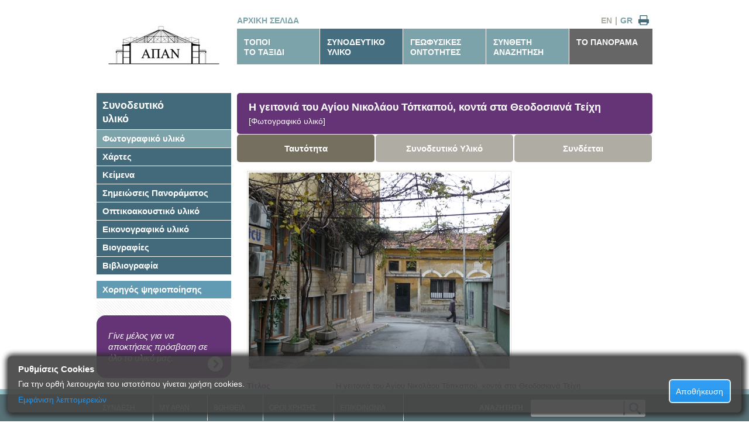

--- FILE ---
content_type: text/html; charset=utf-8
request_url: https://archive.apan.gr/gr/data/Accompanying-Item/5707
body_size: 18469
content:
<!doctype html>

<!--[if lt IE 7 ]> <html lang="gr" class="no-js ie6"> <![endif]-->
<!--[if IE 7 ]>    <html lang="gr" class="no-js ie7"> <![endif]-->
<!--[if IE 8 ]>    <html lang="gr" class="no-js ie8"> <![endif]-->
<!--[if IE 9 ]>    <html lang="gr" class="no-js ie9"> <![endif]-->
<!--[if (gt IE 9)|!(IE)]><!-->
<html lang="gr" class="no-js">
<!--<![endif]-->
<head>
    <meta charset="utf-8">
    <meta http-equiv="X-UA-Compatible" content="IE=edge,chrome=1">

    <title>Η γειτονιά του Αγίου Νικολάου Τόπκαπού, κοντά στα Θεοδοσιανά Τείχη (Ταυτότητα) -  [ΑΠΑΝ Αρχείο]</title>
    <meta name="Description" content="Η γειτονιά του Αγίου Νικολάου Τόπκαπού, κοντά στα Θεοδοσιανά Τείχη (Ταυτότητα)">
    <meta name="author" content="">

    <meta name="viewport" content="width=device-width, initial-scale=1.0">

    <link rel="shortcut icon" href="/content/design/favicon.ico">
    <link rel="apple-touch-icon" href="/content/design/apple-touch-icon.png">
    <link rel="stylesheet" type="text/css" href="/content/style.css?v=3">
    <link rel="stylesheet" type="text/css" href="/content/printer-friendly.css" media="print">
    <link rel="stylesheet" type="text/css" href="/content/960_24_col.css?v=2">
    <link rel="stylesheet" type="text/css" href="/content/jquery.jscrollpane.css?v=2" />
    <link rel="stylesheet" type="text/css" href="/content/jquery.jscrollpane.lozenge.css?v=2" />
    

    <script src="/scripts/libs/modernizr-1.7.min.js"></script>
    <base href='https://archive.apan.gr/'>
</head>
<body>
    <div id="container" class="container_24 region-menu-background">
        <header class="grid_24">
            <div class="grid_6 alpha"><a href="/"><img src="/content/design/apan-logo-gr.jpg" alt="ΑΠΑΝ ΑΡΧΕΙΟ" class="logo" /></a></div>
            <nav class="grid_18 omega">
                <div class="extras">
                        <a href="/" class="homepage"> ΑΡΧΙΚΗ ΣΕΛΙΔΑ</a>
                    <a href="#" id="printer" title="Εκτύπωση">&nbsp;</a>
                    <a href="/gr" title="Ελληνικά" class="current">GR</a>
                    <span>|</span>
                    <a href="/en" title="English" >EN</a>
                </div>
                <ul>
                    <li ><a href="/gr/data/region">ΤΟΠΟΙ<br/>ΤΟ ΤΑΞΙΔΙ</a></li>
                    <li class="selected"><a href="/gr/data/accompanying-directory">ΣΥΝΟΔΕΥΤΙΚΟ<br />ΥΛΙΚΟ</a></li>
                    <li ><a href="/gr/data/geophysical">ΓΕΩΦΥΣΙΚΕΣ<br />ΟΝΤΟΤΗΤΕΣ</a></li>
                    <li ><a href="/gr/data/advanced-search" rel="nofollow">ΣΥΝΘΕΤΗ<br />ΑΝΑΖΗΤΗΣΗ</a></li>
                    <li class="last"><a href="/gr/page/about">ΤΟ ΠΑΝΟΡΑΜΑ</a></li>
                </ul>
            </nav>
        </header>
        <div id="main" role="main" class="grid_24">
                

			<div id="breadcrumb">&nbsp;</div>
                

<nav class="grid_6 alpha accompanying-menu">
	<ul>
		<li class="root ancestor"><a href="/gr/data/accompanying-directory">Συνοδευτικό<br />υλικό</a></li>
        <li class="current"><a href="/gr/data/accompanying-directory/photo">Φωτογραφικό υλικό</a></li>
        <li class="ancestor"><a href="/gr/data/accompanying-directory/map">Χάρτες</a></li>
        <li class="ancestor"><a href="/gr/data/accompanying-directory/document">Κείμενα</a></li>
        <li class="ancestor"><a href="/gr/data/accompanying-directory/note">Σημειώσεις Πανοράματος</a></li>
        <li class="ancestor"><a href="/gr/data/accompanying-directory/audiovisual">Οπτικοακουστικό υλικό</a></li>
        <li class="ancestor"><a href="/gr/data/accompanying-directory/printed_or_handwritten_doc">Εικονογραφικό υλικό</a></li>
        <li class="ancestor"><a href="/gr/data/accompanying-directory/biography">Βιογραφίες</a></li>
        <li class="ancestor"><a href="/gr/data/accompanying-directory/bibliography">Βιβλιογραφία</a></li>

        <li class="ancestor digital-sponsors"><a href="/gr/data/accompanying-directory/sponsor">Χορηγός ψηφιοποίησης</a></li>

	</ul>
	<ul class="generic-banner">
		<li>
			<a href="/gr/page/benefits">Γίνε μέλος για να αποκτήσεις πρόσβαση σε όλο το υλικό μας.</a>
		</li>
	</ul>
</nav>


			<section class="grid_18 omega">
                <h1 class="heading-item">Η γειτονιά του Αγίου Νικολάου Τόπκαπού, κοντά στα Θεοδοσιανά Τείχη <br/><span class="itemType">[Φωτογραφικό υλικό]</span>
                </h1>
				<nav class="item-menu">
					<ul>
						
<li class="sub triplet current">
	<a href="/gr/data/accompanying-item/5707">Ταυτότητα</a>
</li>
<li class="sub triplet ">
	<a href="/gr/data/directory-accompanying-list/5707">Συνοδευτικό Υλικό</a>
</li>
<li class="sub triplet ">
	<a href="/gr/data/directory-archived-list/5707">Συνδέεται</a>
</li>

					</ul>
				</nav>
                <div class="fieldinfos">
                
                








<div class="fieldinfo" data-fieldname="DocumentPath" data-fieldtype="IMAGE"><div class="label" style="display:none;">no-label</div><div class="value"><img class="inline-image" src="/gr/util/document/5707?type=PHOTO" alt="TIC1-B009a-001.JPG"></div></div>





<div class="single-line fieldinfo" data-fieldname="Title" data-fieldtype="TEXT"><div class="label">Τίτλος</div><div class="value">Η γειτονιά του Αγίου Νικολάου Τόπκαπού, κοντά στα Θεοδοσιανά Τείχη</div></div>




<div class="fieldinfo" data-fieldname="PhotoDescription" data-fieldtype="TEXT"><div class="label">Περιγραφή</div><div class="value">Άγιος Νικόλαος Τόπκαπού / Aya Nikola Rum Ortodoks Kilisesi στην Παλαιά Πόλη, εκκλ. συγκρότημα. Φωτ. 01. Όψη της γειτονιάς στα νότια του εκκλ. συγκροτήματος. Στο βάθος: το σοκάκι Καρατάι, όπου βρίσκεται η είσοδος του αυλόγυρου (λίγο πιό αριστερά, δεν φαίνεται στη φωτ).</div></div>




<div class="single-line fieldinfo" data-fieldname="ShootingTimeID" data-fieldtype="TIME_POINT"><div class="label">Χρόνος λήψης</div><div class="value">23/12/2008</div></div>




<div class="single-line fieldinfo" data-fieldname="IsOriginal" data-fieldtype="BOOLEAN"><div class="label">Πρωτότυπο</div><div class="value">Ναι</div></div>




<div class="single-line fieldinfo" data-fieldname="SourceID" data-fieldtype="LOOKUP_TEXT"><div class="label">Πηγή</div><div class="value">Αρχείο ΑΠΑΝ</div></div>




<div class="single-line fieldinfo" data-fieldname="CopyrightHeldByApan" data-fieldtype="BOOLEAN"><div class="label">&#169; ΑΠΑΝ</div><div class="value">Ναι</div></div>




<div class="single-line fieldinfo" data-fieldname="IsColored" data-fieldtype="BOOLEAN"><div class="label">Έγχρωμη</div><div class="value">Ναι</div></div>

<div class="table comma-separated">
    <div class="table-head"><h5 class="head">Λέξεις - Κλειδιά</h5></div>
    <div class="items">
<div class="item">



<div class="single-line fieldinfo" data-fieldname="" data-fieldtype="KEYWORD"><div class="label" style="display:none;">no-label</div><div class="value">Εκκλησιαστικά κτίσματα. </div></div>
</div> <div class="item">



<div class="single-line fieldinfo" data-fieldname="" data-fieldtype="KEYWORD"><div class="label" style="display:none;">no-label</div><div class="value">Παλαιά Πόλη. </div></div>
</div> <div class="item">



<div class="single-line fieldinfo" data-fieldname="" data-fieldtype="KEYWORD"><div class="label" style="display:none;">no-label</div><div class="value">Ρωμιοσύνη. </div></div>
</div>     </div>
</div>
                </div>
			</section>


        </div>
    </div>
    <footer>
        <ul>
            <li class="login-hover">
                    <a href="#">ΣΥΝΔΕΣΗ</a>
                <div id="login-panel" class="login-panel">
                        <form method="post" action="/gr/auth/login" class="login">
                            <p>Στοιχεία εισόδου</p>
                            <input type="text" name="username" autocomplete="off" />
                            <input type="password" name="password" autocomplete="off" />
                            <button type="submit">ΕΙΣΟΔΟΣ</button>
                            <div class="h-rule"></div>
                        </form>
                        <div class="form">
                            <p>Δεν είσαι μέλος;</p>
                            <a class="button" href="/gr/page/register">ΕΓΓΡΑΦΗ</a>
                            <div class="h-rule"></div>
                        </div>
                </div>
            </li>
            <li> <a href="/gr/data/myapan" rel="nofollow">MY APAN</a></li>
            <li> <a href="/gr/page/help">ΒΟΗΘΕΙΑ</a></li>
            <li> <a href="/gr/page/terms-of-use">ΟΡΟΙ ΧΡΗΣHΣ</a></li>
            <li> <a href="/gr/page/contact">ΕΠΙΚΟΙΝΩΝΙΑ</a></li>
            <li class="simple-searchform">
                <form method="get" action="/gr/data/simple-search-results" id="simple-search-form">
                    <label>ΑΝΑΖΗΤΗΣΗ <input type="text" class="searchbox" name="st" /></label><input type="image" src="/content/design/global-search-button.png" class="searchbutton" />
                </form>
            </li>
        </ul>
    </footer>

    <div id="cookie-notice-overlay">
    <h2>Ρυθμίσεις Cookies </h2>
    <div id="cookie-notice-left">
        <p>
            Για την ορθή λειτουργία του ιστοτόπου γίνεται χρήση cookies.
        </p>
        <div id="more-info-text" class="hidden">
            <p>
                Κατά την περιήγηση στον ιστότοπο γίνεται αποθήκευση των παρακάτω cookies: 
            </p>
            <ul>
                <li>
                    <div>
                        <label class="checkmark-container">
                            Τεχνικώς απαραίτητα
                            (πάντα ενεργά)
                            <input id="check-required" type="checkbox" checked="checked" disabled>
                            <span class="checkmark"></span>

                        </label>
                    </div>
                    <table>
                        <tbody>
                            <tr>
                                <th>ΟΝΟΜΑ</th>
                                <th>ΠΑΡΟΧΟΣ</th>
                                <th>ΠΕΡΙΓΡΑΦΗ</th>
                                <th>ΔΙΑΡΚΕΙΑ</th>
                            </tr>
                            <tr>
                                <td>ASP.NET_SessionId</td>
                                <td>apan.gr</td>
                                <td>
                                    Διατηρεί τη συνεδρία (session id) των χρηστών κατά τη διάρκεια της περιήγησής τους στον ιστοχώρο
                                </td>
                                <td>Session</td>
                            </tr>
                            <tr>
                                <td>CookieNotification</td>
                                <td>apan.gr</td>
                                <td>
                                    Ελέγχει την κατάσταση ενημέρωσης του επισκέπτη σχετικά με τη χρήση cookies
                                </td>
                                <td>
                                    90 ημέρες
                                </td>
                            </tr>
                        </tbody>
                    </table>
                    <p>
                        Στην κατηγορία αυτή κατατάσσονται τα cookies η χρήση των οποίων προορίζεται για την υποστήριξη βασικών λειτουργιών της εφαρμογής.
                    </p>
                </li>
                <li>
                    <label class="checkmark-container">
                        Cookies Στατιστικών
                        <input id="check-statistics" type="checkbox" checked="checked">
                        <span class="checkmark"></span>
                    </label>
                    <table>
                        <tbody>
                            <tr>
                                <th>ΟΝΟΜΑ</th>
                                <th>ΠΑΡΟΧΟΣ</th>
                                <th>ΠΕΡΙΓΡΑΦΗ</th>
                                <th>ΔΙΑΡΚΕΙΑ</th>
                            </tr>
                            <tr>
                                <td>1P_JAR</td>
                                <td>Google</td>
                                <td>
                                    Χρησιμοποιείται για στατιστικά που συλλέγει ο πάροχος. H πολιτική της Google αναγράφεται στο 
                                    <a href="https://policies.google.com/technologies/types">https://policies.google.com/technologies/types</a>
                                </td>
                                <td>
                                    30 ημέρες
                                </td>
                            </tr>
                            <tr>
                                <td>CONSENT</td>
                                <td>Google</td>
                                <td>
                                    Χρησιμοποιείται για στατιστικά που συλλέγει ο πάροχος. H πολιτική της Google αναγράφεται στο 
                                    <a href="https://policies.google.com/technologies/types">https://policies.google.com/technologies/types</a>
                                </td>
                                <td>
                                    20 χρόνια
                                </td>
                                </td>
                            </tr>
                        </tbody>
                    </table>
                    <p>
                        Στην κατηγορία αυτή κατατάσσονται τα cookies η χρήση των οποίων παρέχει τη δυνατότητα αξιολόγησης της χρησιμότητας και αποτελεσματικότητας διαφόρων λειτουργιών.
                    </p>
                </li>
            </ul>
            <p>
                Για περισσότερες πληροφορίες επισκεφθείτε την παράγραφο 
                <a href="/gr/page/terms-of-use#cookie-policy">&laquo;Χρήση Cookies και συναφών τεχνολογιών&raquo;</a>
            </p>
        </div>

        <a id="more-info-link" href="#">
            <p id="more-info-lbl">Eμφάνιση λεπτομερειών</p>
            <p id="less-info-lbl" class="hidden">Απόκρυψη λεπτομερειών</p>
        </a>
    </div>
    <div id="cookie-notice-right" style="display:inline-block;">
        <button id="cookie-notice-ok">Αποθήκευση</button>
    </div>
</div>;

    <div id="show-cookie-notif" class="float-right-small">
        <a id="show-cookie-notif-link" href="#">
            <p>Ρυθμίσεις Cookies</p>
        </a>
    </div>

    


    <script src="//ajax.googleapis.com/ajax/libs/jquery/1.7.1/jquery.min.js"></script>
    <script>!window.jQuery && document.write(unescape('%3Cscript src="~/scripts/libs/jquery-1.7.1.min.js"%3E%3C/script%3E'))</script>
    <script src="/scripts/jquery.jscrollpane.min.js" type="text/javascript"></script>
    <script src="/scripts/jquery.mousewheel.js" type="text/javascript"></script>

    <script src="//ajax.googleapis.com/ajax/libs/jquery/1.7.1/jquery.min.js"></script>
    <script>!window.jQuery && document.write(unescape('%3Cscript src="~/scripts/libs/jquery-1.7.1.min.js"%3E%3C/script%3E'))</script>
    <script src="/scripts/jquery.jscrollpane.min.js" type="text/javascript"></script>
    <script src="/scripts/jquery.mousewheel.js" type="text/javascript"></script>

    <script type="text/javascript">
            var rootUrl = 'https://archive.apan.gr/';
    </script>

    
<script type="text/javascript" src="/scripts/myapan.js"></script>

    <script src="/scripts/script.js" type="text/javascript"></script>
    <script src="/scripts/libs/innershiv.js" type="text/javascript"></script>
    <!--[if lt IE 7 ]>
    <script src = "/scripts/libs/dd_belatedpng.js" ></script>
    <script> DD_belatedPNG.fix('img, .png_bg');</script>
    <![endif]-->
    
    <!--[if lt IE 9 ]>

    <script type = "text/javascript" >
    $(window).load(function(){
    var stylesheet = $('<st'+'yle type="text/css">.home-banner,.heading-item, .heading-item a .text,.summary .map,.summary-extras,.summary-extras .more,.fieldinfos .table .table-head,table-results th,.fieldinfos .table h5,.edge, footer .searchbox, footer .searchbutton{behavior: url(\'/content/design/PIE.htc\');}</st'+'yle>');
    //stylesheet.appendTo('body');
    //console.log(stylesheet.wrap('<div>').parent().html());
    $.getScript('http://ie7-js.googlecode.com/svn/version/2.1(beta4)/IE9.js', function(){
    //setTimeout( function(){stylesheet.appendTo('body');}, 50);
    });
    });
    </script>
    <![endif]-->
</body>
</html>


--- FILE ---
content_type: text/css
request_url: https://archive.apan.gr/content/printer-friendly.css
body_size: -16
content:

#container > header > nav , footer, #main > nav{
    display:none;
}

.region-menu-background, 
.accompanying-menu-background {
    background-imagE:none;
}

.table .items{
    display:block!important;
}